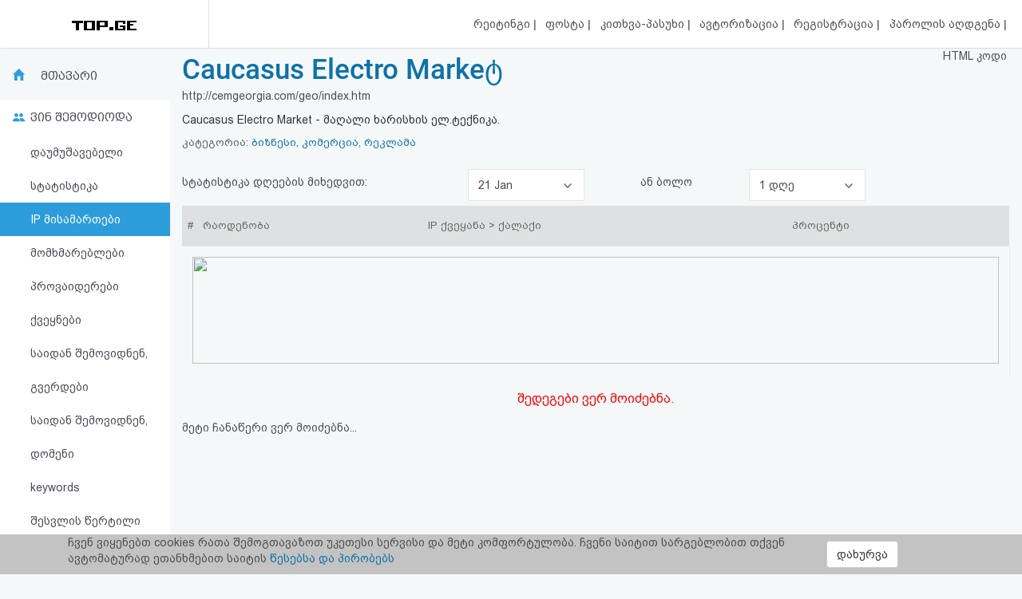

--- FILE ---
content_type: text/html; charset=UTF-8
request_url: https://top.ge/stats/16337/ip/0/0
body_size: 6023
content:
<!DOCTYPE html>
<head>
  <!-- no cache headers -->
  <meta http-equiv="Pragma" content="no-cache">
  <meta http-equiv="Expires" content="-1">
  <meta http-equiv="Cache-Control" content="no-cache">
  <!-- end no cache headers -->
  <meta name="viewport" content="width=device-width, initial-scale=1">
  <meta name="keywords" content="TOP.GE - Rating">
  <meta name="description" content="TOP.GE - Rating">
  <meta og:image="description" content="TOP.GE - Rating">
  <meta name="propeller" content="4b950770898f63d3b424aa9adddb0f08">
  <meta property="og:url" content="http://top.ge/stats/16337/ip/0/0" />
  <meta property="og:type" content="website" />
  <meta property="og:title" content="TOP.GE  - RATING" />
  <meta property="og:description" content="TOP.GE - Rating" />
  <meta property="og:image" content="http://top.ge/meta_f.png" />
  <title>TOP.GE  - RATING</title>
  <meta http-equiv="Content-Type" content="text/html; charset=utf-8">
  <meta property="fb:admins" content="1572412863" />
  <link rel="apple-touch-icon" sizes="180x180" href="/source/favs/apple-touch-icon.png">
  <link rel="icon" type="image/png" sizes="32x32" href="/source/favs/favicon-32x32.png">
  <link rel="icon" type="image/png" sizes="16x16" href="/source/favs/favicon-16x16.png">
  <link rel="manifest" href="/source/favs/site.webmanifest">
  <link rel="mask-icon" href="/source/favs/safari-pinned-tab.svg" color="#5bbad5">
  <meta name="msapplication-TileColor" content="#da532c">
  <meta name="theme-color" content="#ffffff">
  <link href="/source/css/bootstrap.min.css" rel="stylesheet">
  <link rel="stylesheet" type="text/css" href="/source/bootstrap-select-1.12.4/css/bootstrap-select.min.css">
  <link rel="stylesheet" type="text/css" href="/source/owl/owl.carousel.css">
  <link rel="stylesheet" type="text/css" href="/source/css/style.css">
  <link rel="stylesheet" type="text/css" href="/source/css/responsive.css">
  <script type="text/javascript" src="/source/js/jquery-2.2.4.min.js"></script>
  <link rel="stylesheet" href="/source/css/jquery-ui.css">
  <script src="https://code.jquery.com/ui/1.12.1/jquery-ui.js"></script>

    <script src="https://cdn.admixer.net/scripts3/loader2.js" async
        data-inv="//inv-nets.admixer.net/"
        data-r="single"
	data-sender="admixer"
        data-bundle="desktop">
    </script>


  <style type="text/css">

</style>
</head>
<body>
  <div class="cover_mn_bg"></div>
  <div class="top_banner_holder">

  </div>
  <header class="top_header hidden-xs" style="margin-bottom: 5px;">
    <div class="rectangle_3">
      <a href="/"><img src="/source/img/logo.gif"></a>
    </div>
    <div class="rectangle_2">

    </div>
    <div class="rectangle_1">
      <ul class="pg1">
        <li><a href="/"> რეიტინგი </a> | </li>
        <li><a target="_blank" href="https://mail.top.ge/mail/"> ფოსტა </a> | </li>
        <li><a href="/faq"> კითხვა-პასუხი </a> | </li>
                  <li><a href="/login"> ავტორიზაცია </a> | </li>
          <li><a href="/register/step_one"> რეგისტრაცია </a> | </li>
          <li><a href="/recover_password"> პაროლის აღდგენა </a> |</li>
                <li><a href="/html_code"> HTML კოდი </a></li>
      </ul>
    </div>
  </header>
  <div class="hidden-xs">
    

<!-- <div style="display: flex; justify-content: center; width: 100%;"> -->
<!-- <iframe frameborder="0" scrolling="no" style="border: none;width: 100%;" src="https://open5.myvideo.ge/delivery/afrs.php?zoneid=228"></iframe> -->

	<div style="max-width: 100%; justify-content: center; box-sizing: border-box;">
<!--	<div style="width: 100%"> -->
<!--	<div style="justify-content: center;"> -->
	

	<!--
	<script type="text/javascript" src="https://adx.adform.net/adx/?mid=1634568&rnd=4602179"></script>
	-->

	<!--
	<script src="https://cdn.admixer.net/scripts3/loader2.js" async
        data-sender="admixer"
        data-inv="//inv-nets.admixer.net/"
        data-r="always"
        data-bundle="desktop"></script>
<div id="admixer_async_545884626" data-zone="272f3b77-8ab4-4fab-85b6-dfdf0571a9a4" data-sender="admixer"></div>
<script>(window.globalAmlAds = window.globalAmlAds || []).push('admixer_async_545884626')</script>
	-->


<!--  /*  es aris baneris kodi romelsac gamoakvs img baneri   */ -->
<a href='https://sab.fast.ge/www/delivery/ck.php?oaparams=2__bannerid=946__zoneid=55__cb=7107bae3b7__oadest=https%3A%2F%2Frehost.ge%2Fchristmas-2026%2F%3Futm_source%3Dtopge2026%26utm_campaign%3Dny2026%26utm_medium%3Dreferral' target='_blank'><img src='https://sab.fast.ge/www/delivery/avw.php?zoneid=55&amp;cb=3748438&amp;n=ad1d94ef' border='0' width='100%' alt='' /></a>


	</div>
<!-- </div> -->

  </div>
  <div id="mySidenav" class="sidenav">
        <ul>
      <li style="height: 0"><a href="javascript:void(0)" class="closebtn" onclick="closeNav()"></a></li>
            <li><a  href="/"> რეიტინგი (მთავარი) </a></li>
      <!-- <li><a  href="#"> კატეგორიები </a></li> -->
      <li><a target="_blank" href="https://mail.top.ge/mail/"> ფოსტა </a></li>
      <li><a  href="/faq"> კითხვა-პასუხი </a></li>
              <li><a  href="/login"> ავტორიზაცია </a></li>
        <li><a  href="/register/step_one"> რეგისტრაცია </a></li>
        <li><a  href="/recover_password"> პაროლის აღდგენა </a></li>
            <li><a  href="/html_code"> HTML კოდი </a></li>
      <li><a  href="/legal"> სალიცენზიო შეთანხმება და პასუხისმგებლობის უარყოფა </a></li>
    </ul>
  </div>

  <div class="row mobs_ls hidden-lg">
    <div class="srs_s">
      <div class="col-xs-2">
        <span onclick="openNav()">
          <div class="burger_menu">
            <div class="bar1"></div>
            <div class="bar2"></div>
            <div class="bar3"></div>
          </div>
        </span>
      </div>
      <div class="col-xs-8">
        <a href="/" class="hdr_lgs"><h3><img src="/source/img/logo.gif"></h3></a>
      </div>
      <div class="col-xs-2">
        <label for="search_input" class="btn-srch search-button">
          <img style="line-height: normal;" src="/source/img/search.svg">
          <span>ძიება</span>
        </label>
      </div>
      <div id="search_holder" class="">
        <div class="flex align-items--center">
          <a class="close-search">
            <img src="/source/img/search-close.svg">
          </a>
          <form action="/search" id="search_form" method="GET">
            <input type="text" class="search_input" id="search_input" placeholder=" საძიებო სიტყვა ან ფრაზა" name="q" value="">
          </form>
          <div class="clear-search">
            <img src="/source/img/close.svg" width="12">
          </div>
        </div>
      </div>
    </div>
  </div>
      <script type="text/javascript" src="/source/default.js"></script>
  <script language="JavaScript">
    function where_more(x,y,ip) {
      window.open("/where_morea/"+ip, "wheremore", "toolbar=no,scrollbars=yes,resizable=yes,width="+x+",height="+y);
    }
  </script>
  <script language="JavaScript">
    function hist_complete(x,y,ip) {
      window.open("hist_complete.php?ID="+ip, "wheremore", "toolbar=no,scrollbars=yes,resizable=yes,width="+x+",height="+y);
    }
  </script>

  <script>
    $( function() {
      $( "#accordion" ).accordion({
        collapsible: true
      });
    } );
  </script>
  <section class="content-wrapper">

<div class="div_s" >
  <div class="col-md-2 strss" style="padding: 0">
    <ul class="nav_stat">
		<li class="hdr_main"><a    href="/stat/16337">მთავარი</a> </li>
	<li class="who_joined"><span>ვინ შემოდიოდა</span>
		<ul style="text-indent: 0">
			<li><a style="padding-left: 18%;"  href="/stats/16337/unsorted/0/0">დაუმუშავებელი სტატისტიკა</a></li>
			<li><a style="padding-left: 18%;" class="active" href="/stats/16337/ip/0/0">IP მისამართები</a></li>
			<li><a style="padding-left: 18%;"  href="/stats/16337/customers/0/0"> მომხმარებლები </a></li>
			<li><a style="padding-left: 18%;"  href="/stats/16337/providers/0/0"> პროვაიდერები </a></li>
			<li><a style="padding-left: 18%;"  href="/stats/16337/countries/0/0"> ქვეყნები </a></li>
			<li><a style="padding-left: 18%;"  href="/stats/16337/traffic/0/0"> საიდან შემოვიდნენ, გვერდები </a></li>
			<li><a style="padding-left: 18%;"  href="/stats/16337/domains/0/0"> საიდან შემოვიდნენ, დომენი </a></li>
			<li><a style="padding-left: 18%;"  href="/stats/16337/keywords/0/0"> keywords </a></li>
			<li><a style="padding-left: 18%;"  href="/stats/16337/enter_points/0/0"> შესვლის წერტილი </a></li>
			<li><a style="padding-left: 18%;"  href="/stats/16337/os/0/0"> სისტემები </a></li>
			<li><a style="padding-left: 18%;"  href="/stats/16337/browsers/0/0"> ბრაუზერები </a></li>
			<li><a style="padding-left: 18%;"  href="/stats/16337/colors/0/0"> ფერები </a></li>
			<li><a style="padding-left: 18%;"  href="/stats/16337/resolutions/0/0"> მონიტორის გარჩევადობა </a></li>
			<li><a style="padding-left: 18%;"  href="/stats/16337/demography/0/0"> დემოგრაფია </a></li>
			<li><a style="padding-left: 18%;"  href="/stats/16337/hist_complete"> მთლიანი ისტორია </a></li>
		</ul>
	</li>
	<!-- <li class="dynamic_s"><a style="padding-left: 18%;"  href="/stats/16337/os/0/0""> სისტემები </a></li>
	<li class="menu_p_s"><a style="padding-left: 18%;"  href="/stats/16337/browsers/0/0""> ბრაუზერები </a></li> -->

</ul>
<div class="left_section_b">
<div class="banner_middle">
    <div class="banner_right hidden-xs">
    <!-- <iframe frameborder="0" scrolling="no" style="border: none;width: 100%;height: 600px;" src="https://open5.myvideo.ge/delivery/afrs.php?zoneid=230"></iframe> -->
    <!-- <div id="SUZFMkQ1WjlZL3hZT25OdmdNdVZIQT09" data-aon-config = '{"position":"center", "spa":"false"}'></div> <script type='text/javascript'> var aon_config = {'position':'center', 'spa':'false'}; var aon_a = 'Wk10OGJHQS9yb2JoOFZsNldVZmtQQT09'; var aon_c = 'SUZFMkQ1WjlZL3hZT25OdmdNdVZIQT09'; var w = '160'; var h ='600'; var ac = ac || []; ac.push(aon_c); ( function() {var aon = document.createElement('script'); aon.type = 'text/javascript'; aon.async = true; aon.src = ('https:' == document.location.protocol ? 'https://' : 'http://') + 'bds.analyticson.com/bds_js/bds_v12.js?aon_c='+aon_c+'&aon_a='+aon_a+'&w='+w+'&h='+h; var s = document.currentScript; var aon_c_el = document.querySelector("#" + aon_c); aon_c_el.append(aon); })(); </script> -->
  </div>  </div>
  <div class="banner_middle">
    <!--  <iframe frameborder="0" scrolling="no" style="border: none;width: 100%;height: 600px;" src="https://open5.myvideo.ge/delivery/afrs.php?zoneid=231"></iframe> -->
<!-- <div id="bmRJRFBVZEYyWkVlazNaMUFyQ3hLQT09" data-aon-config = '{"position":"center", "spa":"false"}'></div> <script type='text/javascript'> var aon_config = {'position':'center', 'spa':'false'}; var aon_a = 'Wk10OGJHQS9yb2JoOFZsNldVZmtQQT09'; var aon_c = 'bmRJRFBVZEYyWkVlazNaMUFyQ3hLQT09'; var w = '120'; var h ='600'; var ac = ac || []; ac.push(aon_c); ( function() {var aon = document.createElement('script'); aon.type = 'text/javascript'; aon.async = true; aon.src = ('https:' == document.location.protocol ? 'https://' : 'http://') + 'bds.analyticson.com/bds_js/bds_v12.js?aon_c='+aon_c+'&aon_a='+aon_a+'&w='+w+'&h='+h; var s = document.currentScript; var aon_c_el = document.querySelector("#" + aon_c); aon_c_el.append(aon); })(); </script> -->  </div>
</div>  </div>
  <div class="col-md-10 col-xs-12 strss2">
    <div class="hdr_ttl hdr_ttl2">
	<a href="http://cemgeorgia.com/geo/index.htm" target="_blank"><h1>Caucasus Electro Markeტ</h1></a>
	<p>http://cemgeorgia.com/geo/index.htm</p>
	<div class="descr_s">
		Caucasus Electro Market  - მაღალი ხარისხის ელ.ტექნიკა.	</div>
	<p style="margin-bottom: 10px;" class="categorys_inner">კატეგორია: <a style="font-size: 13px;font-family: bpg_arial_2009;" href="/cat/4/16337/%E1%83%91%E1%83%98%E1%83%96%E1%83%9C%E1%83%94%E1%83%A1%E1%83%98%2C+%E1%83%99%E1%83%9D%E1%83%9B%E1%83%94%E1%83%A0%E1%83%AA%E1%83%98%E1%83%90%2C+%E1%83%A0%E1%83%94%E1%83%99%E1%83%9A%E1%83%90%E1%83%9B%E1%83%90#16337">ბიზნესი, კომერცია, რეკლამა</a></p>
</div>    						<div class="mob_inner_stat_menu">
				<ul class="nav_stat">
					<li class="hdr_main">
						 <a href="#">IP მისამართები</a> 						
						<div class="wtf_s_mn">
							
						</div>
					</li>
					<div class="to_shw_mn">
						<li class="who_joined"><span>ვინ შემოდიოდა</span>
							<ul>
								 <li> <a href="/stat/16337">მთავარი</a> </li> 									<li><a  href="/stats/16337/unsorted/0/0">დაუმუშავებელი სტატისტიკა</a></li>
									<li><a class="active" href="/stats/16337/ip/0/0">IP მისამართები</li>
									<li><a  href="/stats/16337/customers/0/0"> მომხმარებლები </a></li>
									<li><a  href="/stats/16337/providers/0/0"> პროვაიდერები </a></li>
									<li><a  href="/stats/16337/countries/0/0"> ქვეყნები </a></li>
									<li><a  href="/stats/16337/traffic/0/0"> საიდან </a></li>
									<li><a  href="/stats/16337/domains/0/0"> დომენები </a></li>
									<li><a  href="/stats/16337/keywords/0/0"> keywords </a></li>
									<li><a  href="/stats/16337/enter_points/0/0"> შესვლის წერტილი </a></li>
									<li><a  href="/stats/16337/os/0/0"> სისტემები </a></li>
									<li><a  href="/stats/16337/browsers/0/0"> ბრაუზერები </a></li>
									<li><a  href="/stats/16337/colors/0/0"> ფერები </a></li>
									<li><a  href="/stats/16337/resolutions/0/0"> მონიტორის გარჩევადობა </a></li>
									<li><a  href="/stats/16337/demography/0/0"> დემოგრაფია </a></li>
									<li><a  href="/stats/16337/hist_complete"> მთლიანი ისტორია </a></li>
								</ul>
							</li>
							<!-- <li class="dynamic_s"><a  href="/stats/16337/os/0/0"> სისტემები </a></li>
								<li class="menu_p_s"><a  href="/stats/16337/browsers/0/0"> ბრაუზერები </a></li> -->
							</div>

						</ul>
					</div>    
<div class="row dt_cn" style="min-height: 60px;line-height: 60px;">

<div class="col-md-4 col-xs-12">
  <font class="nf" style="color: #494C59;font-family: bpg_arial_2009">სტატისტიკა დღეების მიხედვით:</font>
  </div> 
<div class="col-md-2 col-xs-12">
  <select name="days" class="selectpicker form-control" onchange="window.location=('/stats/16337/ip/'+this.options[this.selectedIndex].value+'/0')">
         <option value="0" selected>21 Jan </option>

       <option value="1" >20 Jan </option>

       <option value="2" >19 Jan </option>

       <option value="3" >18 Jan </option>

       <option value="4" >17 Jan </option>

       <option value="5" >16 Jan </option>

       <option value="6" >15 Jan </option>

       <option value="7" >14 Jan </option>

       <option value="8" >13 Jan </option>

       <option value="9" >12 Jan </option>

       <option value="10" >11 Jan </option>

       <option value="11" >10 Jan </option>

       <option value="12" >09 Jan </option>

       <option value="13" >08 Jan </option>

       <option value="14" >07 Jan </option>

       <option value="15" >06 Jan </option>

       <option value="16" >05 Jan </option>

       <option value="17" >04 Jan </option>

       <option value="18" >03 Jan </option>

       <option value="19" >02 Jan </option>

       <option value="20" >01 Jan </option>

       <option value="21" >31 Dec </option>

       <option value="22" >30 Dec </option>

       <option value="23" >29 Dec </option>

       <option value="24" >28 Dec </option>

       <option value="25" >27 Dec </option>

       <option value="26" >26 Dec </option>

       <option value="27" >25 Dec </option>

       <option value="28" >24 Dec </option>

       <option value="29" >23 Dec </option>

       <option value="30" >22 Dec </option>

  </select> 
</div>
<div class="col-md-2 col-xs-12" style="text-align: center;">
<span style="color: #494C59;font-family: bpg_arial_2009;">ან ბოლო</span>  
</div>
<div class="col-md-2 col-xs-12">
<select name="days_peroid" class="selectpicker form-control" onchange="window.location=('/stats/16337/ip/0/'+this.options[this.selectedIndex].value)">
<option value="1" selected> 1 დღე
<option value="2" > 2 დღე
<option value="3" > 3 დღე
<option value="4" > 4 დღე
<option value="5" > 5 დღე
<option value="6" > 6 დღე
<option value="7" > 7 დღე
<option value="14" > 14 დღე
<option value="21" > 21 დღე
</select>
</div>
</div>    <div class="raiting_holder">
      <table class="raiting_table" style="width: 100%;">
        <thead>
          <tr>
            <td style="text-align: center;padding-left:0;padding-right:0;">
              #
            </td>
            <td>
              რაოდენობა
            </td>
            <td>
              IP ქვეყანა > ქალაქი
            </td>
            <td>
              პროცენტი
            </td>
            <td>

            </td>
          </tr>
        </thead>
        <tbody class="stat_cust_container">
                    <tr class="to_app">
            <td colspan="9">
              <iframe frameborder="0" scrolling="no" style="border: none;width: 100%;" src="/banners/openx/t1"></iframe>
            </td> 
          </tr>
                </tbody>
    </table>
    <span class='error'> შედეგები ვერ მოიძებნა. </span>    <div class="page-load-status">
            <p class="infinite-scroll-last">მეტი ჩანაწერი ვერ მოიძებნა...</p>
    </div>	
</div>
</div>
</div>
<div class="top_banner_holder hidden-xs" style="margin-top: 2%;margin-bottom: 1%;">
<div style="float: left;width: 100%;">
<!-- <iframe frameborder="0" scrolling="no" style="border: none;width: 100%;" src="https://open5.myvideo.ge/delivery/afrs.php?zoneid=229"></iframe> -->
</div>
</div>

</section>
<div class="sf_cls" style="margin-top: 1%;float: left;width: 100%;">
  <span style="color: #ababab;">TOP.GE ვერსია 1.0.2 (სატესტო) © 2002-2026</span>  |  <a target="_blank" href="/legal">სალიცენზიო შეთანხმება და პასუხისმგებლობის უარყოფა</a> | <a target="_blank" href="https://www.facebook.com/TOP.GE/"><img style="width: 35px;" src="/source/img/fb_i.png"> facebook.com/TOP.GE</a>
</div>
<div class="sf_cls" style="margin-top: 1%;float: left;width: 100%;">
  <span style="color: #de7f46;">იხილეთ TOP.GE - ის ძველი ვერსია <a href="http://old.top.ge" target="_blank">ბმულზე</a></span>
</div>
<!-- TOP.GE ASYNC COUNTER CODE -->
  <div id="top-ge-counter-container" data-site-id="3" style="text-align: center;display: block;float: left;margin-top: 2%;width: 100%;"></div>
  <script async src="//counter.top.ge/counter.js"></script>
<!-- / END OF TOP.GE COUNTER CODE -->
<br>
<h5 class="sf_cls" style="float: left;width: 100%;margin-top: 1%;margin-bottom: 1%;"><a href="/advertisement" target="_blank">რეკლამა TOP.GE - ზე</a></h5>
<h5 class="sf_cls" style="float: left;width: 100%;margin-top: 1%;margin-bottom: 1%;">TOP.GE-ს სერვერების განთავსებას და ინტერნეტთან კავშირს უზრუნველყოფს: <a href="https://cloud9.ge/?aff=40" target="_blank">CLOUD9</a></h5>
<br>
<script type="text/javascript" src="/source/js/bootstrap.min.js"></script>
<script type="text/javascript" src="/source/bootstrap-select-1.12.4/js/bootstrap-select.min.js"></script>
<script type="text/javascript" src="/source/owl/owl.carousel.min.js"></script>
<script type="text/javascript" src="/source/js/infinite-scroll.pkgd.min.js"></script>
<script type="text/javascript" src="/source/js/custom.js"></script>
<script type="text/javascript">
  $(document).ready(function() {
    $('.selectpicker').selectpicker();
  });
</script>
<br>
</section>
<div class="coockie_policy" style="position:  fixed;bottom:  0;width:  100%;background-color: #c3c3c3;"><div class="container">
  <div class="col-md-10"><p>ჩვენ ვიყენებთ cookies რათა შემოგთავაზოთ უკეთესი სერვისი და მეტი კომფორტულობა. ჩვენი საიტით სარგებლობით თქვენ ავტომატურად ეთანხმებით საიტის <a target="_blank" href="http://dev1.top.ge/legal">წესებსა და პირობებს</a></p></div>
  <div class="col-md-2" style=""><button type="submit" class="btn btn-default accept_coockie" style="margin-top: 5%;">დახურვა</button></div>
</div>
</div>
</body>

<!-- Modal -->
<div class="modal fade" id="op_modal" tabindex="-1" role="dialog" aria-labelledby="ModalLabel">
  <div class="modal-dialog" role="document">
    <div class="modal-content">
      <div class="modal-header">
        <button type="button" class="close" data-dismiss="modal" aria-label="Close"><span aria-hidden="true">&times;</span></button>
        <h4 class="modal-title" id="myModalLabel"></h4>
      </div>
      <div class="modal-body">
        იტვირთება... <img src="/source/img/loader_a.gif">
      </div>
      <div class="modal-footer">
        <p class="align-right class_a" style="display: none;">სტატისტიკა გენერირებულია გუშინდელი დღის მიხედვით.</p>
        <button type="button" class="btn btn-default" data-dismiss="modal">დახურვა</button>
      </div>
    </div>
  </div>
</div>
</html>
<script type="text/javascript">
  $('.stat_cust_container').infiniteScroll({
    // options
    path: '.pagination__next',
    checkLastPage: '.pagination__next',
    checkLastPage: false,
    append: '.to_app',
    history: false,
    status: '.page-load-status'
  });
</script>
</div>
</div>
